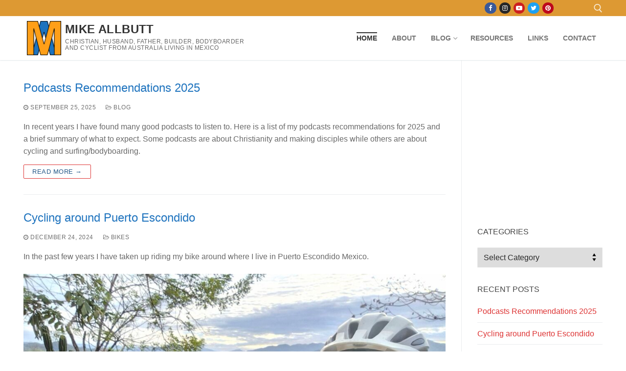

--- FILE ---
content_type: text/html; charset=UTF-8
request_url: https://mike.allbutt.net/
body_size: 14524
content:
<!doctype html>
<html lang="en-AU">
<head>
	<meta charset="UTF-8">
	<meta name="viewport" content="width=device-width, initial-scale=1, maximum-scale=10.0, user-scalable=yes">
	<link rel="profile" href="http://gmpg.org/xfn/11">
	<meta name='robots' content='index, follow, max-image-preview:large, max-snippet:-1, max-video-preview:-1' />
	<style>img:is([sizes="auto" i], [sizes^="auto," i]) { contain-intrinsic-size: 3000px 1500px }</style>
	
	<!-- This site is optimized with the Yoast SEO plugin v26.8 - https://yoast.com/product/yoast-seo-wordpress/ -->
	<title>Mike Allbutt: Aussie Christian Surfer in Mexico</title>
	<meta name="description" content="I am a husband, father, committed Christian &amp; follower of Jesus Christ who desires to live obediently which includes making disciples of surfers." />
	<link rel="canonical" href="https://mike.allbutt.net/" />
	<link rel="next" href="https://mike.allbutt.net/page/2/" />
	<meta property="og:locale" content="en_US" />
	<meta property="og:type" content="website" />
	<meta property="og:title" content="Mike Allbutt: Christian Surfers Mexico" />
	<meta property="og:description" content="Jesus following Australian bodyboarder making disciples of surfers." />
	<meta property="og:url" content="https://mike.allbutt.net/" />
	<meta property="og:site_name" content="Mike Allbutt" />
	<meta property="og:image" content="https://mike.allbutt.net/wp-content/uploads/mike-IMG_2117-social.jpg" />
	<meta property="og:image:width" content="1024" />
	<meta property="og:image:height" content="683" />
	<meta property="og:image:type" content="image/jpeg" />
	<meta name="twitter:card" content="summary_large_image" />
	<meta name="twitter:site" content="@mikeallbutt" />
	<script type="application/ld+json" class="yoast-schema-graph">{"@context":"https://schema.org","@graph":[{"@type":"CollectionPage","@id":"https://mike.allbutt.net/","url":"https://mike.allbutt.net/","name":"Mike Allbutt: Aussie Christian Surfer in Mexico","isPartOf":{"@id":"https://mike.allbutt.net/#website"},"about":{"@id":"https://mike.allbutt.net/#/schema/person/a08eb836bba1851c5bad076b11937fc1"},"description":"I am a husband, father, committed Christian & follower of Jesus Christ who desires to live obediently which includes making disciples of surfers.","breadcrumb":{"@id":"https://mike.allbutt.net/#breadcrumb"},"inLanguage":"en-AU"},{"@type":"BreadcrumbList","@id":"https://mike.allbutt.net/#breadcrumb","itemListElement":[{"@type":"ListItem","position":1,"name":"Home"}]},{"@type":"WebSite","@id":"https://mike.allbutt.net/#website","url":"https://mike.allbutt.net/","name":"Mike Allbutt","description":"Christian, Husband, Father, Builder, Bodyboarder and Cyclist from Australia living in Mexico","publisher":{"@id":"https://mike.allbutt.net/#/schema/person/a08eb836bba1851c5bad076b11937fc1"},"potentialAction":[{"@type":"SearchAction","target":{"@type":"EntryPoint","urlTemplate":"https://mike.allbutt.net/?s={search_term_string}"},"query-input":{"@type":"PropertyValueSpecification","valueRequired":true,"valueName":"search_term_string"}}],"inLanguage":"en-AU"},{"@type":["Person","Organization"],"@id":"https://mike.allbutt.net/#/schema/person/a08eb836bba1851c5bad076b11937fc1","name":"Mike","image":{"@type":"ImageObject","inLanguage":"en-AU","@id":"https://mike.allbutt.net/#/schema/person/image/","url":"https://mike.allbutt.net/wp-content/uploads/mike-tube-IMG_1257.jpg","contentUrl":"https://mike.allbutt.net/wp-content/uploads/mike-tube-IMG_1257.jpg","width":1280,"height":853,"caption":"Mike"},"logo":{"@id":"https://mike.allbutt.net/#/schema/person/image/"},"description":"I am a Christian, husband, father, builder and bodyboarder from Australia living in Mexico and this website's owner.","sameAs":["http://mike.allbutt.net/","https://www.facebook.com/mikeallbutt","https://www.instagram.com/mikeallbutt/","https://mx.linkedin.com/in/mikeallbutt","https://www.pinterest.com/mikeallbutt/","https://x.com/mikeallbutt","https://www.youtube.com/user/mikeallbutt"]}]}</script>
	<meta name="p:domain_verify" content="843b808bf7d826c943052eb704412f6b" />
	<!-- / Yoast SEO plugin. -->


<link rel='dns-prefetch' href='//stats.wp.com' />
<link rel="alternate" type="application/rss+xml" title="Mike Allbutt &raquo; Feed" href="https://mike.allbutt.net/feed/" />
<link rel="alternate" type="application/rss+xml" title="Mike Allbutt &raquo; Comments Feed" href="https://mike.allbutt.net/comments/feed/" />
<script type="text/javascript">
/* <![CDATA[ */
window._wpemojiSettings = {"baseUrl":"https:\/\/s.w.org\/images\/core\/emoji\/16.0.1\/72x72\/","ext":".png","svgUrl":"https:\/\/s.w.org\/images\/core\/emoji\/16.0.1\/svg\/","svgExt":".svg","source":{"concatemoji":"https:\/\/mike.allbutt.net\/wp-includes\/js\/wp-emoji-release.min.js?ver=6.8.3"}};
/*! This file is auto-generated */
!function(s,n){var o,i,e;function c(e){try{var t={supportTests:e,timestamp:(new Date).valueOf()};sessionStorage.setItem(o,JSON.stringify(t))}catch(e){}}function p(e,t,n){e.clearRect(0,0,e.canvas.width,e.canvas.height),e.fillText(t,0,0);var t=new Uint32Array(e.getImageData(0,0,e.canvas.width,e.canvas.height).data),a=(e.clearRect(0,0,e.canvas.width,e.canvas.height),e.fillText(n,0,0),new Uint32Array(e.getImageData(0,0,e.canvas.width,e.canvas.height).data));return t.every(function(e,t){return e===a[t]})}function u(e,t){e.clearRect(0,0,e.canvas.width,e.canvas.height),e.fillText(t,0,0);for(var n=e.getImageData(16,16,1,1),a=0;a<n.data.length;a++)if(0!==n.data[a])return!1;return!0}function f(e,t,n,a){switch(t){case"flag":return n(e,"\ud83c\udff3\ufe0f\u200d\u26a7\ufe0f","\ud83c\udff3\ufe0f\u200b\u26a7\ufe0f")?!1:!n(e,"\ud83c\udde8\ud83c\uddf6","\ud83c\udde8\u200b\ud83c\uddf6")&&!n(e,"\ud83c\udff4\udb40\udc67\udb40\udc62\udb40\udc65\udb40\udc6e\udb40\udc67\udb40\udc7f","\ud83c\udff4\u200b\udb40\udc67\u200b\udb40\udc62\u200b\udb40\udc65\u200b\udb40\udc6e\u200b\udb40\udc67\u200b\udb40\udc7f");case"emoji":return!a(e,"\ud83e\udedf")}return!1}function g(e,t,n,a){var r="undefined"!=typeof WorkerGlobalScope&&self instanceof WorkerGlobalScope?new OffscreenCanvas(300,150):s.createElement("canvas"),o=r.getContext("2d",{willReadFrequently:!0}),i=(o.textBaseline="top",o.font="600 32px Arial",{});return e.forEach(function(e){i[e]=t(o,e,n,a)}),i}function t(e){var t=s.createElement("script");t.src=e,t.defer=!0,s.head.appendChild(t)}"undefined"!=typeof Promise&&(o="wpEmojiSettingsSupports",i=["flag","emoji"],n.supports={everything:!0,everythingExceptFlag:!0},e=new Promise(function(e){s.addEventListener("DOMContentLoaded",e,{once:!0})}),new Promise(function(t){var n=function(){try{var e=JSON.parse(sessionStorage.getItem(o));if("object"==typeof e&&"number"==typeof e.timestamp&&(new Date).valueOf()<e.timestamp+604800&&"object"==typeof e.supportTests)return e.supportTests}catch(e){}return null}();if(!n){if("undefined"!=typeof Worker&&"undefined"!=typeof OffscreenCanvas&&"undefined"!=typeof URL&&URL.createObjectURL&&"undefined"!=typeof Blob)try{var e="postMessage("+g.toString()+"("+[JSON.stringify(i),f.toString(),p.toString(),u.toString()].join(",")+"));",a=new Blob([e],{type:"text/javascript"}),r=new Worker(URL.createObjectURL(a),{name:"wpTestEmojiSupports"});return void(r.onmessage=function(e){c(n=e.data),r.terminate(),t(n)})}catch(e){}c(n=g(i,f,p,u))}t(n)}).then(function(e){for(var t in e)n.supports[t]=e[t],n.supports.everything=n.supports.everything&&n.supports[t],"flag"!==t&&(n.supports.everythingExceptFlag=n.supports.everythingExceptFlag&&n.supports[t]);n.supports.everythingExceptFlag=n.supports.everythingExceptFlag&&!n.supports.flag,n.DOMReady=!1,n.readyCallback=function(){n.DOMReady=!0}}).then(function(){return e}).then(function(){var e;n.supports.everything||(n.readyCallback(),(e=n.source||{}).concatemoji?t(e.concatemoji):e.wpemoji&&e.twemoji&&(t(e.twemoji),t(e.wpemoji)))}))}((window,document),window._wpemojiSettings);
/* ]]> */
</script>
<style id='wp-emoji-styles-inline-css' type='text/css'>

	img.wp-smiley, img.emoji {
		display: inline !important;
		border: none !important;
		box-shadow: none !important;
		height: 1em !important;
		width: 1em !important;
		margin: 0 0.07em !important;
		vertical-align: -0.1em !important;
		background: none !important;
		padding: 0 !important;
	}
</style>
<link rel='stylesheet' id='wp-block-library-css' href='https://mike.allbutt.net/wp-includes/css/dist/block-library/style.min.css?ver=6.8.3' type='text/css' media='all' />
<style id='classic-theme-styles-inline-css' type='text/css'>
/*! This file is auto-generated */
.wp-block-button__link{color:#fff;background-color:#32373c;border-radius:9999px;box-shadow:none;text-decoration:none;padding:calc(.667em + 2px) calc(1.333em + 2px);font-size:1.125em}.wp-block-file__button{background:#32373c;color:#fff;text-decoration:none}
</style>
<style id='dailyverses-bible-verse-of-the-day-style-inline-css' type='text/css'>
.dailyVerses.bibleVerse a{font-weight:700}.dailyVerses.linkToWebsite a{font-size:12px;opacity:.6;text-decoration:none}

</style>
<link rel='stylesheet' id='mediaelement-css' href='https://mike.allbutt.net/wp-includes/js/mediaelement/mediaelementplayer-legacy.min.css?ver=4.2.17' type='text/css' media='all' />
<link rel='stylesheet' id='wp-mediaelement-css' href='https://mike.allbutt.net/wp-includes/js/mediaelement/wp-mediaelement.min.css?ver=6.8.3' type='text/css' media='all' />
<style id='jetpack-sharing-buttons-style-inline-css' type='text/css'>
.jetpack-sharing-buttons__services-list{display:flex;flex-direction:row;flex-wrap:wrap;gap:0;list-style-type:none;margin:5px;padding:0}.jetpack-sharing-buttons__services-list.has-small-icon-size{font-size:12px}.jetpack-sharing-buttons__services-list.has-normal-icon-size{font-size:16px}.jetpack-sharing-buttons__services-list.has-large-icon-size{font-size:24px}.jetpack-sharing-buttons__services-list.has-huge-icon-size{font-size:36px}@media print{.jetpack-sharing-buttons__services-list{display:none!important}}.editor-styles-wrapper .wp-block-jetpack-sharing-buttons{gap:0;padding-inline-start:0}ul.jetpack-sharing-buttons__services-list.has-background{padding:1.25em 2.375em}
</style>
<style id='global-styles-inline-css' type='text/css'>
:root{--wp--preset--aspect-ratio--square: 1;--wp--preset--aspect-ratio--4-3: 4/3;--wp--preset--aspect-ratio--3-4: 3/4;--wp--preset--aspect-ratio--3-2: 3/2;--wp--preset--aspect-ratio--2-3: 2/3;--wp--preset--aspect-ratio--16-9: 16/9;--wp--preset--aspect-ratio--9-16: 9/16;--wp--preset--color--black: #000000;--wp--preset--color--cyan-bluish-gray: #abb8c3;--wp--preset--color--white: #ffffff;--wp--preset--color--pale-pink: #f78da7;--wp--preset--color--vivid-red: #cf2e2e;--wp--preset--color--luminous-vivid-orange: #ff6900;--wp--preset--color--luminous-vivid-amber: #fcb900;--wp--preset--color--light-green-cyan: #7bdcb5;--wp--preset--color--vivid-green-cyan: #00d084;--wp--preset--color--pale-cyan-blue: #8ed1fc;--wp--preset--color--vivid-cyan-blue: #0693e3;--wp--preset--color--vivid-purple: #9b51e0;--wp--preset--gradient--vivid-cyan-blue-to-vivid-purple: linear-gradient(135deg,rgba(6,147,227,1) 0%,rgb(155,81,224) 100%);--wp--preset--gradient--light-green-cyan-to-vivid-green-cyan: linear-gradient(135deg,rgb(122,220,180) 0%,rgb(0,208,130) 100%);--wp--preset--gradient--luminous-vivid-amber-to-luminous-vivid-orange: linear-gradient(135deg,rgba(252,185,0,1) 0%,rgba(255,105,0,1) 100%);--wp--preset--gradient--luminous-vivid-orange-to-vivid-red: linear-gradient(135deg,rgba(255,105,0,1) 0%,rgb(207,46,46) 100%);--wp--preset--gradient--very-light-gray-to-cyan-bluish-gray: linear-gradient(135deg,rgb(238,238,238) 0%,rgb(169,184,195) 100%);--wp--preset--gradient--cool-to-warm-spectrum: linear-gradient(135deg,rgb(74,234,220) 0%,rgb(151,120,209) 20%,rgb(207,42,186) 40%,rgb(238,44,130) 60%,rgb(251,105,98) 80%,rgb(254,248,76) 100%);--wp--preset--gradient--blush-light-purple: linear-gradient(135deg,rgb(255,206,236) 0%,rgb(152,150,240) 100%);--wp--preset--gradient--blush-bordeaux: linear-gradient(135deg,rgb(254,205,165) 0%,rgb(254,45,45) 50%,rgb(107,0,62) 100%);--wp--preset--gradient--luminous-dusk: linear-gradient(135deg,rgb(255,203,112) 0%,rgb(199,81,192) 50%,rgb(65,88,208) 100%);--wp--preset--gradient--pale-ocean: linear-gradient(135deg,rgb(255,245,203) 0%,rgb(182,227,212) 50%,rgb(51,167,181) 100%);--wp--preset--gradient--electric-grass: linear-gradient(135deg,rgb(202,248,128) 0%,rgb(113,206,126) 100%);--wp--preset--gradient--midnight: linear-gradient(135deg,rgb(2,3,129) 0%,rgb(40,116,252) 100%);--wp--preset--font-size--small: 13px;--wp--preset--font-size--medium: 20px;--wp--preset--font-size--large: 36px;--wp--preset--font-size--x-large: 42px;--wp--preset--spacing--20: 0.44rem;--wp--preset--spacing--30: 0.67rem;--wp--preset--spacing--40: 1rem;--wp--preset--spacing--50: 1.5rem;--wp--preset--spacing--60: 2.25rem;--wp--preset--spacing--70: 3.38rem;--wp--preset--spacing--80: 5.06rem;--wp--preset--shadow--natural: 6px 6px 9px rgba(0, 0, 0, 0.2);--wp--preset--shadow--deep: 12px 12px 50px rgba(0, 0, 0, 0.4);--wp--preset--shadow--sharp: 6px 6px 0px rgba(0, 0, 0, 0.2);--wp--preset--shadow--outlined: 6px 6px 0px -3px rgba(255, 255, 255, 1), 6px 6px rgba(0, 0, 0, 1);--wp--preset--shadow--crisp: 6px 6px 0px rgba(0, 0, 0, 1);}:where(.is-layout-flex){gap: 0.5em;}:where(.is-layout-grid){gap: 0.5em;}body .is-layout-flex{display: flex;}.is-layout-flex{flex-wrap: wrap;align-items: center;}.is-layout-flex > :is(*, div){margin: 0;}body .is-layout-grid{display: grid;}.is-layout-grid > :is(*, div){margin: 0;}:where(.wp-block-columns.is-layout-flex){gap: 2em;}:where(.wp-block-columns.is-layout-grid){gap: 2em;}:where(.wp-block-post-template.is-layout-flex){gap: 1.25em;}:where(.wp-block-post-template.is-layout-grid){gap: 1.25em;}.has-black-color{color: var(--wp--preset--color--black) !important;}.has-cyan-bluish-gray-color{color: var(--wp--preset--color--cyan-bluish-gray) !important;}.has-white-color{color: var(--wp--preset--color--white) !important;}.has-pale-pink-color{color: var(--wp--preset--color--pale-pink) !important;}.has-vivid-red-color{color: var(--wp--preset--color--vivid-red) !important;}.has-luminous-vivid-orange-color{color: var(--wp--preset--color--luminous-vivid-orange) !important;}.has-luminous-vivid-amber-color{color: var(--wp--preset--color--luminous-vivid-amber) !important;}.has-light-green-cyan-color{color: var(--wp--preset--color--light-green-cyan) !important;}.has-vivid-green-cyan-color{color: var(--wp--preset--color--vivid-green-cyan) !important;}.has-pale-cyan-blue-color{color: var(--wp--preset--color--pale-cyan-blue) !important;}.has-vivid-cyan-blue-color{color: var(--wp--preset--color--vivid-cyan-blue) !important;}.has-vivid-purple-color{color: var(--wp--preset--color--vivid-purple) !important;}.has-black-background-color{background-color: var(--wp--preset--color--black) !important;}.has-cyan-bluish-gray-background-color{background-color: var(--wp--preset--color--cyan-bluish-gray) !important;}.has-white-background-color{background-color: var(--wp--preset--color--white) !important;}.has-pale-pink-background-color{background-color: var(--wp--preset--color--pale-pink) !important;}.has-vivid-red-background-color{background-color: var(--wp--preset--color--vivid-red) !important;}.has-luminous-vivid-orange-background-color{background-color: var(--wp--preset--color--luminous-vivid-orange) !important;}.has-luminous-vivid-amber-background-color{background-color: var(--wp--preset--color--luminous-vivid-amber) !important;}.has-light-green-cyan-background-color{background-color: var(--wp--preset--color--light-green-cyan) !important;}.has-vivid-green-cyan-background-color{background-color: var(--wp--preset--color--vivid-green-cyan) !important;}.has-pale-cyan-blue-background-color{background-color: var(--wp--preset--color--pale-cyan-blue) !important;}.has-vivid-cyan-blue-background-color{background-color: var(--wp--preset--color--vivid-cyan-blue) !important;}.has-vivid-purple-background-color{background-color: var(--wp--preset--color--vivid-purple) !important;}.has-black-border-color{border-color: var(--wp--preset--color--black) !important;}.has-cyan-bluish-gray-border-color{border-color: var(--wp--preset--color--cyan-bluish-gray) !important;}.has-white-border-color{border-color: var(--wp--preset--color--white) !important;}.has-pale-pink-border-color{border-color: var(--wp--preset--color--pale-pink) !important;}.has-vivid-red-border-color{border-color: var(--wp--preset--color--vivid-red) !important;}.has-luminous-vivid-orange-border-color{border-color: var(--wp--preset--color--luminous-vivid-orange) !important;}.has-luminous-vivid-amber-border-color{border-color: var(--wp--preset--color--luminous-vivid-amber) !important;}.has-light-green-cyan-border-color{border-color: var(--wp--preset--color--light-green-cyan) !important;}.has-vivid-green-cyan-border-color{border-color: var(--wp--preset--color--vivid-green-cyan) !important;}.has-pale-cyan-blue-border-color{border-color: var(--wp--preset--color--pale-cyan-blue) !important;}.has-vivid-cyan-blue-border-color{border-color: var(--wp--preset--color--vivid-cyan-blue) !important;}.has-vivid-purple-border-color{border-color: var(--wp--preset--color--vivid-purple) !important;}.has-vivid-cyan-blue-to-vivid-purple-gradient-background{background: var(--wp--preset--gradient--vivid-cyan-blue-to-vivid-purple) !important;}.has-light-green-cyan-to-vivid-green-cyan-gradient-background{background: var(--wp--preset--gradient--light-green-cyan-to-vivid-green-cyan) !important;}.has-luminous-vivid-amber-to-luminous-vivid-orange-gradient-background{background: var(--wp--preset--gradient--luminous-vivid-amber-to-luminous-vivid-orange) !important;}.has-luminous-vivid-orange-to-vivid-red-gradient-background{background: var(--wp--preset--gradient--luminous-vivid-orange-to-vivid-red) !important;}.has-very-light-gray-to-cyan-bluish-gray-gradient-background{background: var(--wp--preset--gradient--very-light-gray-to-cyan-bluish-gray) !important;}.has-cool-to-warm-spectrum-gradient-background{background: var(--wp--preset--gradient--cool-to-warm-spectrum) !important;}.has-blush-light-purple-gradient-background{background: var(--wp--preset--gradient--blush-light-purple) !important;}.has-blush-bordeaux-gradient-background{background: var(--wp--preset--gradient--blush-bordeaux) !important;}.has-luminous-dusk-gradient-background{background: var(--wp--preset--gradient--luminous-dusk) !important;}.has-pale-ocean-gradient-background{background: var(--wp--preset--gradient--pale-ocean) !important;}.has-electric-grass-gradient-background{background: var(--wp--preset--gradient--electric-grass) !important;}.has-midnight-gradient-background{background: var(--wp--preset--gradient--midnight) !important;}.has-small-font-size{font-size: var(--wp--preset--font-size--small) !important;}.has-medium-font-size{font-size: var(--wp--preset--font-size--medium) !important;}.has-large-font-size{font-size: var(--wp--preset--font-size--large) !important;}.has-x-large-font-size{font-size: var(--wp--preset--font-size--x-large) !important;}
:where(.wp-block-post-template.is-layout-flex){gap: 1.25em;}:where(.wp-block-post-template.is-layout-grid){gap: 1.25em;}
:where(.wp-block-columns.is-layout-flex){gap: 2em;}:where(.wp-block-columns.is-layout-grid){gap: 2em;}
:root :where(.wp-block-pullquote){font-size: 1.5em;line-height: 1.6;}
</style>
<link rel='stylesheet' id='font-awesome-css' href='https://mike.allbutt.net/wp-content/themes/customify/assets/fonts/font-awesome/css/font-awesome.min.css?ver=5.0.0' type='text/css' media='all' />
<link rel='stylesheet' id='customify-style-css' href='https://mike.allbutt.net/wp-content/themes/customify/style.min.css?ver=0.4.11' type='text/css' media='all' />
<style id='customify-style-inline-css' type='text/css'>
#blog-posts .entry-meta .sep {margin-left: calc( 20px / 2 ); margin-right: calc( 20px / 2 );}#blog-posts .entry-readmore a  {border-style: solid;border-color: #dd3333;} #blog-posts .entry-readmore a:hover  {border-color: #dd3333;} .header-top .header--row-inner,body:not(.fl-builder-edit) .button,body:not(.fl-builder-edit) button:not(.menu-mobile-toggle, .components-button, .customize-partial-edit-shortcut-button),body:not(.fl-builder-edit) input[type="button"]:not(.ed_button),button.button,input[type="button"]:not(.ed_button, .components-button, .customize-partial-edit-shortcut-button),input[type="reset"]:not(.components-button, .customize-partial-edit-shortcut-button),input[type="submit"]:not(.components-button, .customize-partial-edit-shortcut-button),.pagination .nav-links > *:hover,.pagination .nav-links span,.nav-menu-desktop.style-full-height .primary-menu-ul > li.current-menu-item > a,.nav-menu-desktop.style-full-height .primary-menu-ul > li.current-menu-ancestor > a,.nav-menu-desktop.style-full-height .primary-menu-ul > li > a:hover,.posts-layout .readmore-button:hover{    background-color: #235787;}.posts-layout .readmore-button {color: #235787;}.pagination .nav-links > *:hover,.pagination .nav-links span,.entry-single .tags-links a:hover,.entry-single .cat-links a:hover,.posts-layout .readmore-button,.posts-layout .readmore-button:hover{    border-color: #235787;}.customify-builder-btn{    background-color: #dd9933;}body{    color: #686868;}abbr, acronym {    border-bottom-color: #686868;}a                {                    color: #dd3333;}a:hover,a:focus,.link-meta:hover, .link-meta a:hover{    color: #111111;}h2 + h3,.comments-area h2 + .comments-title,.h2 + h3,.comments-area .h2 + .comments-title,.page-breadcrumb {    border-top-color: #eaecee;}blockquote,.site-content .widget-area .menu li.current-menu-item > a:before{    border-left-color: #eaecee;}@media screen and (min-width: 64em) {    .comment-list .children li.comment {        border-left-color: #eaecee;    }    .comment-list .children li.comment:after {        background-color: #eaecee;    }}.page-titlebar, .page-breadcrumb,.posts-layout .entry-inner {    border-bottom-color: #eaecee;}.header-search-form .search-field,.entry-content .page-links a,.header-search-modal,.pagination .nav-links > *,.entry-footer .tags-links a, .entry-footer .cat-links a,.search .content-area article,.site-content .widget-area .menu li.current-menu-item > a,.posts-layout .entry-inner,.post-navigation .nav-links,article.comment .comment-meta,.widget-area .widget_pages li a, .widget-area .widget_categories li a, .widget-area .widget_archive li a, .widget-area .widget_meta li a, .widget-area .widget_nav_menu li a, .widget-area .widget_product_categories li a, .widget-area .widget_recent_entries li a, .widget-area .widget_rss li a,.widget-area .widget_recent_comments li{    border-color: #eaecee;}.header-search-modal::before {    border-top-color: #eaecee;    border-left-color: #eaecee;}@media screen and (min-width: 48em) {    .content-sidebar.sidebar_vertical_border .content-area {        border-right-color: #eaecee;    }    .sidebar-content.sidebar_vertical_border .content-area {        border-left-color: #eaecee;    }    .sidebar-sidebar-content.sidebar_vertical_border .sidebar-primary {        border-right-color: #eaecee;    }    .sidebar-sidebar-content.sidebar_vertical_border .sidebar-secondary {        border-right-color: #eaecee;    }    .content-sidebar-sidebar.sidebar_vertical_border .sidebar-primary {        border-left-color: #eaecee;    }    .content-sidebar-sidebar.sidebar_vertical_border .sidebar-secondary {        border-left-color: #eaecee;    }    .sidebar-content-sidebar.sidebar_vertical_border .content-area {        border-left-color: #eaecee;        border-right-color: #eaecee;    }    .sidebar-content-sidebar.sidebar_vertical_border .content-area {        border-left-color: #eaecee;        border-right-color: #eaecee;    }}article.comment .comment-post-author {background: #6d6d6d;}.pagination .nav-links > *,.link-meta,.link-meta a,.color-meta,.entry-single .tags-links:before,.entry-single .cats-links:before{    color: #6d6d6d;}h1, h2, h3, h4, h5, h6 { color: #1e73be;}.site-content .widget-title { color: #444444;}#page-cover {background-repeat: repeat;}.header--row:not(.header--transparent).header-top .header--row-inner  {background-color: #dd9933;} .sub-menu .li-duplicator {display:none !important;}.header-search_icon-item .header-search-modal  {border-style: solid;} .header-search_icon-item .search-field  {border-style: solid;} .dark-mode .header-search_box-item .search-form-fields, .header-search_box-item .search-form-fields  {border-style: solid;} a.item--button  {color: #8224e3; text-decoration-color: #8224e3;} body  {background-color: #FFFFFF;} .site-content .content-area  {background-color: #FFFFFF;} /* CSS for desktop */#page-cover .page-cover-inner {min-height: 200px;}.header--row.header-top .customify-grid, .header--row.header-top .style-full-height .primary-menu-ul > li > a {min-height: 33px;}.header--row.header-main .customify-grid, .header--row.header-main .style-full-height .primary-menu-ul > li > a {min-height: 90px;}.header--row.header-bottom .customify-grid, .header--row.header-bottom .style-full-height .primary-menu-ul > li > a {min-height: 55px;}.site-header .site-branding img { max-width: 72px; } .site-header .cb-row--mobile .site-branding img { width: 72px; }.header--row .builder-item--logo, .builder-item.builder-item--group .item--inner.builder-item--logo {margin-top: 6px;margin-right: 6px;margin-bottom: 6px;margin-left: 6px;}.header--row .builder-first--nav-icon {text-align: right;}.header-search_icon-item .search-submit {margin-left: -40px;}.header--row .builder-first--search_icon {text-align: right;}.header-search_box-item .search-submit{margin-left: -40px;} .header-search_box-item .woo_bootster_search .search-submit{margin-left: -40px;} .header-search_box-item .header-search-form button.search-submit{margin-left:-40px;}.header--row .builder-first--primary-menu {text-align: right;}.header--row .builder-first--social-icons {text-align: right;}/* CSS for tablet */@media screen and (max-width: 1024px) { #page-cover .page-cover-inner {min-height: 250px;}.site-header .site-branding img { max-width: 100px; } .site-header .cb-row--mobile .site-branding img { width: 100px; }.header--row .builder-first--nav-icon {text-align: right;}.header-search_icon-item .search-submit {margin-left: -40px;}.header--row .builder-first--search_icon {text-align: right;}.header-search_box-item .search-submit{margin-left: -40px;} .header-search_box-item .woo_bootster_search .search-submit{margin-left: -40px;} .header-search_box-item .header-search-form button.search-submit{margin-left:-40px;}.header--row .builder-first--social-icons {text-align: right;} }/* CSS for mobile */@media screen and (max-width: 568px) { #page-cover .page-cover-inner {min-height: 200px;}.header--row.header-main .customify-grid, .header--row.header-main .style-full-height .primary-menu-ul > li > a {min-height: 36px;}.site-header .site-branding img { max-width: 120px; } .site-header .cb-row--mobile .site-branding img { width: 120px; }.header--row .builder-first--nav-icon {text-align: right;}.header-search_icon-item .search-submit {margin-left: -40px;}.header--row .builder-first--search_icon {text-align: right;}.header-search_box-item .search-submit{margin-left: -40px;} .header-search_box-item .woo_bootster_search .search-submit{margin-left: -40px;} .header-search_box-item .header-search-form button.search-submit{margin-left:-40px;}.header--row .builder-first--social-icons {text-align: right;} }
</style>
<link rel="https://api.w.org/" href="https://mike.allbutt.net/wp-json/" /><link rel="EditURI" type="application/rsd+xml" title="RSD" href="https://mike.allbutt.net/xmlrpc.php?rsd" />
<meta name="generator" content="WordPress 6.8.3" />
	<style>img#wpstats{display:none}</style>
		<link rel="icon" href="https://mike.allbutt.net/wp-content/uploads/cropped-site-icon-32x32.png" sizes="32x32" />
<link rel="icon" href="https://mike.allbutt.net/wp-content/uploads/cropped-site-icon-192x192.png" sizes="192x192" />
<link rel="apple-touch-icon" href="https://mike.allbutt.net/wp-content/uploads/cropped-site-icon-180x180.png" />
<meta name="msapplication-TileImage" content="https://mike.allbutt.net/wp-content/uploads/cropped-site-icon-270x270.png" />
		<style type="text/css" id="wp-custom-css">
			figcaption {text-align:center;color:#999;font-size:.9em; font-style: italic}		</style>
		</head>

<body class="home blog wp-custom-logo wp-theme-customify hfeed content-sidebar main-layout-content-sidebar sidebar_vertical_border site-full-width menu_sidebar_slide_left">
<div id="page" class="site box-shadow">
	<a class="skip-link screen-reader-text" href="#site-content">Skip to content</a>
	<a class="close is-size-medium  close-panel close-sidebar-panel" href="#">
        <span class="hamburger hamburger--squeeze is-active">
            <span class="hamburger-box">
              <span class="hamburger-inner"><span class="screen-reader-text">Menu</span></span>
            </span>
        </span>
        <span class="screen-reader-text">Close</span>
        </a><header id="masthead" class="site-header header-"><div id="masthead-inner" class="site-header-inner">							<div  class="header-top header--row layout-full-contained"  id="cb-row--header-top"  data-row-id="top"  data-show-on="desktop mobile">
								<div class="header--row-inner header-top-inner dark-mode">
									<div class="customify-container">
										<div class="customify-grid cb-row--desktop hide-on-mobile hide-on-tablet customify-grid-middle"><div class="customify-col-6_md-6_sm-6 builder-item builder-first--social-icons" data-push-left="off-5"><div class="item--inner builder-item--social-icons" data-section="header_social_icons" data-item-id="social-icons" ><ul class="header-social-icons customify-builder-social-icons color-default"><li><a class="social-icon-facebook shape-circle" rel="nofollow noopener" target="_blank" href="https://web.facebook.com/mikeallbutt" aria-label="Facebook"><i class="social-icon fa fa-facebook" title="Facebook"></i></a></li><li><a class="social-icon-instagram shape-circle" rel="nofollow noopener" target="_blank" href="https://www.instagram.com/mikeallbutt/" aria-label="Instagram"><i class="social-icon fa fa-instagram" title="Instagram"></i></a></li><li><a class="social-icon-youtube-play shape-circle" rel="nofollow noopener" target="_blank" href="https://www.youtube.com/channel/UCmfGeY-pvd4bbzglvfmUmCg/" aria-label="YouTube"><i class="social-icon fa fa-youtube-play" title="YouTube"></i></a></li><li><a class="social-icon-twitter shape-circle" rel="nofollow noopener" target="_blank" href="https://twitter.com/mikeallbutt" aria-label="Twitter"><i class="social-icon fa fa-twitter" title="Twitter"></i></a></li><li><a class="social-icon-pinterest shape-circle" rel="nofollow noopener" target="_blank" href="https://www.pinterest.com.mx/mikeallbutt/" aria-label="Pinterest"><i class="social-icon fa fa-pinterest" title="Pinterest"></i></a></li></ul></div></div><div class="customify-col-1_md-1_sm-1 builder-item builder-first--search_icon" data-push-left=""><div class="item--inner builder-item--search_icon" data-section="search_icon" data-item-id="search_icon" ><div class="header-search_icon-item item--search_icon">		<a class="search-icon" href="#" aria-label="open search tool">
			<span class="ic-search">
				<svg aria-hidden="true" focusable="false" role="presentation" xmlns="http://www.w3.org/2000/svg" width="20" height="21" viewBox="0 0 20 21">
					<path fill="currentColor" fill-rule="evenodd" d="M12.514 14.906a8.264 8.264 0 0 1-4.322 1.21C3.668 16.116 0 12.513 0 8.07 0 3.626 3.668.023 8.192.023c4.525 0 8.193 3.603 8.193 8.047 0 2.033-.769 3.89-2.035 5.307l4.999 5.552-1.775 1.597-5.06-5.62zm-4.322-.843c3.37 0 6.102-2.684 6.102-5.993 0-3.31-2.732-5.994-6.102-5.994S2.09 4.76 2.09 8.07c0 3.31 2.732 5.993 6.102 5.993z"></path>
				</svg>
			</span>
			<span class="ic-close">
				<svg version="1.1" id="Capa_1" xmlns="http://www.w3.org/2000/svg" xmlns:xlink="http://www.w3.org/1999/xlink" x="0px" y="0px" width="612px" height="612px" viewBox="0 0 612 612" fill="currentColor" style="enable-background:new 0 0 612 612;" xml:space="preserve"><g><g id="cross"><g><polygon points="612,36.004 576.521,0.603 306,270.608 35.478,0.603 0,36.004 270.522,306.011 0,575.997 35.478,611.397 306,341.411 576.521,611.397 612,575.997 341.459,306.011 " /></g></g></g><g></g><g></g><g></g><g></g><g></g><g></g><g></g><g></g><g></g><g></g><g></g><g></g><g></g><g></g><g></g></svg>
			</span>
			<span class="arrow-down"></span>
		</a>
		<div class="header-search-modal-wrapper">
			<form role="search" class="header-search-modal header-search-form" action="https://mike.allbutt.net/">
				<label>
					<span class="screen-reader-text">Search for:</span>
					<input type="search" class="search-field" placeholder="Search ..." value="" name="s" title="Search for:" />
				</label>
				<button type="submit" class="search-submit" aria-label="submit search">
					<svg aria-hidden="true" focusable="false" role="presentation" xmlns="http://www.w3.org/2000/svg" width="20" height="21" viewBox="0 0 20 21">
						<path fill="currentColor" fill-rule="evenodd" d="M12.514 14.906a8.264 8.264 0 0 1-4.322 1.21C3.668 16.116 0 12.513 0 8.07 0 3.626 3.668.023 8.192.023c4.525 0 8.193 3.603 8.193 8.047 0 2.033-.769 3.89-2.035 5.307l4.999 5.552-1.775 1.597-5.06-5.62zm-4.322-.843c3.37 0 6.102-2.684 6.102-5.993 0-3.31-2.732-5.994-6.102-5.994S2.09 4.76 2.09 8.07c0 3.31 2.732 5.993 6.102 5.993z"></path>
					</svg>
				</button>
			</form>
		</div>
		</div></div></div></div><div class="cb-row--mobile hide-on-desktop customify-grid customify-grid-middle"><div class="customify-col-7_md-7_sm-7 builder-item builder-first--social-icons" data-push-left="off-3"><div class="item--inner builder-item--social-icons" data-section="header_social_icons" data-item-id="social-icons" ><ul class="header-social-icons customify-builder-social-icons color-default"><li><a class="social-icon-facebook shape-circle" rel="nofollow noopener" target="_blank" href="https://web.facebook.com/mikeallbutt" aria-label="Facebook"><i class="social-icon fa fa-facebook" title="Facebook"></i></a></li><li><a class="social-icon-instagram shape-circle" rel="nofollow noopener" target="_blank" href="https://www.instagram.com/mikeallbutt/" aria-label="Instagram"><i class="social-icon fa fa-instagram" title="Instagram"></i></a></li><li><a class="social-icon-youtube-play shape-circle" rel="nofollow noopener" target="_blank" href="https://www.youtube.com/channel/UCmfGeY-pvd4bbzglvfmUmCg/" aria-label="YouTube"><i class="social-icon fa fa-youtube-play" title="YouTube"></i></a></li><li><a class="social-icon-twitter shape-circle" rel="nofollow noopener" target="_blank" href="https://twitter.com/mikeallbutt" aria-label="Twitter"><i class="social-icon fa fa-twitter" title="Twitter"></i></a></li><li><a class="social-icon-pinterest shape-circle" rel="nofollow noopener" target="_blank" href="https://www.pinterest.com.mx/mikeallbutt/" aria-label="Pinterest"><i class="social-icon fa fa-pinterest" title="Pinterest"></i></a></li></ul></div></div><div class="customify-col-2_md-2_sm-2 builder-item builder-first--search_icon" data-push-left=""><div class="item--inner builder-item--search_icon" data-section="search_icon" data-item-id="search_icon" ><div class="header-search_icon-item item--search_icon">		<a class="search-icon" href="#" aria-label="open search tool">
			<span class="ic-search">
				<svg aria-hidden="true" focusable="false" role="presentation" xmlns="http://www.w3.org/2000/svg" width="20" height="21" viewBox="0 0 20 21">
					<path fill="currentColor" fill-rule="evenodd" d="M12.514 14.906a8.264 8.264 0 0 1-4.322 1.21C3.668 16.116 0 12.513 0 8.07 0 3.626 3.668.023 8.192.023c4.525 0 8.193 3.603 8.193 8.047 0 2.033-.769 3.89-2.035 5.307l4.999 5.552-1.775 1.597-5.06-5.62zm-4.322-.843c3.37 0 6.102-2.684 6.102-5.993 0-3.31-2.732-5.994-6.102-5.994S2.09 4.76 2.09 8.07c0 3.31 2.732 5.993 6.102 5.993z"></path>
				</svg>
			</span>
			<span class="ic-close">
				<svg version="1.1" id="Capa_1" xmlns="http://www.w3.org/2000/svg" xmlns:xlink="http://www.w3.org/1999/xlink" x="0px" y="0px" width="612px" height="612px" viewBox="0 0 612 612" fill="currentColor" style="enable-background:new 0 0 612 612;" xml:space="preserve"><g><g id="cross"><g><polygon points="612,36.004 576.521,0.603 306,270.608 35.478,0.603 0,36.004 270.522,306.011 0,575.997 35.478,611.397 306,341.411 576.521,611.397 612,575.997 341.459,306.011 " /></g></g></g><g></g><g></g><g></g><g></g><g></g><g></g><g></g><g></g><g></g><g></g><g></g><g></g><g></g><g></g><g></g></svg>
			</span>
			<span class="arrow-down"></span>
		</a>
		<div class="header-search-modal-wrapper">
			<form role="search" class="header-search-modal header-search-form" action="https://mike.allbutt.net/">
				<label>
					<span class="screen-reader-text">Search for:</span>
					<input type="search" class="search-field" placeholder="Search ..." value="" name="s" title="Search for:" />
				</label>
				<button type="submit" class="search-submit" aria-label="submit search">
					<svg aria-hidden="true" focusable="false" role="presentation" xmlns="http://www.w3.org/2000/svg" width="20" height="21" viewBox="0 0 20 21">
						<path fill="currentColor" fill-rule="evenodd" d="M12.514 14.906a8.264 8.264 0 0 1-4.322 1.21C3.668 16.116 0 12.513 0 8.07 0 3.626 3.668.023 8.192.023c4.525 0 8.193 3.603 8.193 8.047 0 2.033-.769 3.89-2.035 5.307l4.999 5.552-1.775 1.597-5.06-5.62zm-4.322-.843c3.37 0 6.102-2.684 6.102-5.993 0-3.31-2.732-5.994-6.102-5.994S2.09 4.76 2.09 8.07c0 3.31 2.732 5.993 6.102 5.993z"></path>
					</svg>
				</button>
			</form>
		</div>
		</div></div></div></div>									</div>
								</div>
							</div>
														<div  class="header-main header--row layout-full-contained"  id="cb-row--header-main"  data-row-id="main"  data-show-on="desktop mobile">
								<div class="header--row-inner header-main-inner light-mode">
									<div class="customify-container">
										<div class="customify-grid cb-row--desktop hide-on-mobile hide-on-tablet customify-grid-middle"><div class="customify-col-5_md-5_sm-5 builder-item builder-first--logo" data-push-left=""><div class="item--inner builder-item--logo" data-section="title_tagline" data-item-id="logo" >		<div class="site-branding logo-left">
						<a href="https://mike.allbutt.net/" class="logo-link" rel="home" itemprop="url">
				<img class="site-img-logo" src="https://mike.allbutt.net/wp-content/uploads/site-logo-150.png" alt="Mike Allbutt">
							</a>
			<div class="site-name-desc">						<h1 class="site-title">
							<a href="https://mike.allbutt.net/" rel="home">Mike Allbutt</a>
						</h1>
											<p class="site-description text-uppercase text-xsmall">Christian, Husband, Father, Builder, Bodyboarder and Cyclist from Australia living in Mexico</p>
						</div>		</div><!-- .site-branding -->
		</div></div><div class="customify-col-7_md-7_sm-7 builder-item builder-first--primary-menu" data-push-left=""><div class="item--inner builder-item--primary-menu has_menu" data-section="header_menu_primary" data-item-id="primary-menu" ><nav  id="site-navigation-main-desktop" class="site-navigation primary-menu primary-menu-main nav-menu-desktop primary-menu-desktop style-border-top"><ul id="menu-menu-1" class="primary-menu-ul menu nav-menu"><li id="menu-item--main-desktop-220" class="menu-item menu-item-type-custom menu-item-object-custom current-menu-item current_page_item menu-item-home menu-item-220"><a href="http://mike.allbutt.net/" aria-current="page"><span class="link-before">Home</span></a></li>
<li id="menu-item--main-desktop-221" class="menu-item menu-item-type-post_type menu-item-object-page menu-item-home menu-item-221"><a href="https://mike.allbutt.net/about/"><span class="link-before">About</span></a></li>
<li id="menu-item--main-desktop-338" class="menu-item menu-item-type-taxonomy menu-item-object-category menu-item-has-children menu-item-338"><a href="https://mike.allbutt.net/category/blog/"><span class="link-before">Blog<span class="nav-icon-angle">&nbsp;</span></span></a>
<ul class="sub-menu sub-lv-0">
	<li id="menu-item--main-desktop-313" class="menu-item menu-item-type-post_type menu-item-object-page menu-item-313"><a href="https://mike.allbutt.net/tags/"><span class="link-before">Tags Cloud</span></a></li>
</ul>
</li>
<li id="menu-item--main-desktop-535" class="menu-item menu-item-type-post_type menu-item-object-page menu-item-535"><a href="https://mike.allbutt.net/resources/"><span class="link-before">Resources</span></a></li>
<li id="menu-item--main-desktop-361" class="menu-item menu-item-type-post_type menu-item-object-page menu-item-361"><a href="https://mike.allbutt.net/links/"><span class="link-before">Links</span></a></li>
<li id="menu-item--main-desktop-222" class="menu-item menu-item-type-post_type menu-item-object-page menu-item-222"><a href="https://mike.allbutt.net/contact/"><span class="link-before">Contact</span></a></li>
</ul></nav></div></div></div><div class="cb-row--mobile hide-on-desktop customify-grid customify-grid-middle"><div class="customify-col-8_md-8_sm-8 builder-item builder-first--logo" data-push-left=""><div class="item--inner builder-item--logo" data-section="title_tagline" data-item-id="logo" >		<div class="site-branding logo-left">
						<a href="https://mike.allbutt.net/" class="logo-link" rel="home" itemprop="url">
				<img class="site-img-logo" src="https://mike.allbutt.net/wp-content/uploads/site-logo-150.png" alt="Mike Allbutt">
							</a>
			<div class="site-name-desc">						<h2 class="site-title">
							<a href="https://mike.allbutt.net/" rel="home">Mike Allbutt</a>
						</h2>
											<p class="site-description text-uppercase text-xsmall">Christian, Husband, Father, Builder, Bodyboarder and Cyclist from Australia living in Mexico</p>
						</div>		</div><!-- .site-branding -->
		</div></div><div class="customify-col-4_md-4_sm-4 builder-item builder-first--nav-icon" data-push-left=""><div class="item--inner builder-item--nav-icon" data-section="header_menu_icon" data-item-id="nav-icon" >		<button type="button" class="menu-mobile-toggle item-button is-size-desktop-medium is-size-tablet-medium is-size-mobile-medium"  aria-label="nav icon">
			<span class="hamburger hamburger--squeeze">
				<span class="hamburger-box">
					<span class="hamburger-inner"></span>
				</span>
			</span>
			<span class="nav-icon--label hide-on-tablet hide-on-mobile">Menu</span></button>
		</div></div></div>									</div>
								</div>
							</div>
							<div id="header-menu-sidebar" class="header-menu-sidebar menu-sidebar-panel dark-mode"><div id="header-menu-sidebar-bg" class="header-menu-sidebar-bg"><div id="header-menu-sidebar-inner" class="header-menu-sidebar-inner"><div class="builder-item-sidebar mobile-item--primary-menu mobile-item--menu "><div class="item--inner" data-item-id="primary-menu" data-section="header_menu_primary"><nav  id="site-navigation-sidebar-mobile" class="site-navigation primary-menu primary-menu-sidebar nav-menu-mobile primary-menu-mobile style-border-top"><ul id="menu-menu-1" class="primary-menu-ul menu nav-menu"><li id="menu-item--sidebar-mobile-220" class="menu-item menu-item-type-custom menu-item-object-custom current-menu-item current_page_item menu-item-home menu-item-220"><a href="http://mike.allbutt.net/" aria-current="page"><span class="link-before">Home</span></a></li>
<li id="menu-item--sidebar-mobile-221" class="menu-item menu-item-type-post_type menu-item-object-page menu-item-home menu-item-221"><a href="https://mike.allbutt.net/about/"><span class="link-before">About</span></a></li>
<li id="menu-item--sidebar-mobile-338" class="menu-item menu-item-type-taxonomy menu-item-object-category menu-item-has-children menu-item-338"><a href="https://mike.allbutt.net/category/blog/"><span class="link-before">Blog<span class="nav-icon-angle">&nbsp;</span></span></a>
<ul class="sub-menu sub-lv-0">
	<li id="menu-item--sidebar-mobile-313" class="menu-item menu-item-type-post_type menu-item-object-page menu-item-313"><a href="https://mike.allbutt.net/tags/"><span class="link-before">Tags Cloud</span></a></li>
</ul>
</li>
<li id="menu-item--sidebar-mobile-535" class="menu-item menu-item-type-post_type menu-item-object-page menu-item-535"><a href="https://mike.allbutt.net/resources/"><span class="link-before">Resources</span></a></li>
<li id="menu-item--sidebar-mobile-361" class="menu-item menu-item-type-post_type menu-item-object-page menu-item-361"><a href="https://mike.allbutt.net/links/"><span class="link-before">Links</span></a></li>
<li id="menu-item--sidebar-mobile-222" class="menu-item menu-item-type-post_type menu-item-object-page menu-item-222"><a href="https://mike.allbutt.net/contact/"><span class="link-before">Contact</span></a></li>
</ul></nav></div></div></div></div></div></div></header>	<div id="site-content" class="site-content">
		<div class="customify-container">
			<div class="customify-grid">
				<main id="main" class="content-area customify-col-9_sm-12">
						<div class="content-inner">
		<div id="blog-posts">		<div class="posts-layout-wrapper">
			<div class="posts-layout layout--blog_classic" >
										<article class="entry odd post-879 post type-post status-publish format-standard hentry category-bikes category-blog category-christianity category-resources category-surf tag-bodyboard">
			<div class="entry-inner">
								<div class="entry-content-data">
					<div class="entry-article-part entry-article-header"><h2 class="entry-title entry--item"><a href="https://mike.allbutt.net/2025/09/podcasts-recommendations-2025/" title="Podcasts Recommendations 2025" rel="bookmark" class="plain_color">Podcasts Recommendations 2025</a></h2>			<div class="entry-meta entry--item text-uppercase text-xsmall link-meta">
				<span class="meta-item posted-on"><a href="https://mike.allbutt.net/2025/09/podcasts-recommendations-2025/" rel="bookmark"><i class="fa fa-clock-o" aria-hidden="true"></i> <time class="entry-date published" datetime="2025-09-25T11:22:43-06:00">September 25, 2025</time></a></span><span class="sep"></span><span class="meta-item meta-cat"><a href="https://mike.allbutt.net/category/blog/" rel="tag"><i class="fa fa-folder-open-o" aria-hidden="true"></i> Blog</a></span>			</div><!-- .entry-meta -->
			</div><div class="entry-article-part entry-article-body"><div class="entry-excerpt entry--item">
<p>In recent years I have found many good podcasts to listen to. Here is a list of my podcasts recommendations for 2025 and a brief summary of what to expect. Some podcasts are about Christianity and making disciples while others are about cycling and surfing/bodyboarding.</p>



</div></div><div class="entry-article-part entry-article-footer only-more">		<div class="entry-readmore entry--item">
			<a class="readmore-button" href="https://mike.allbutt.net/2025/09/podcasts-recommendations-2025/" title="">Read more &rarr;</a>
		</div><!-- .entry-content -->
		</div>				</div>
					</div>
		</article><!-- /.entry post -->
			<article class="entry even post-871 post type-post status-publish format-standard hentry category-bikes category-mexico tag-bike tag-cycling tag-mexico tag-mike tag-photo tag-puerto-escondido tag-travel">
			<div class="entry-inner">
								<div class="entry-content-data">
					<div class="entry-article-part entry-article-header"><h2 class="entry-title entry--item"><a href="https://mike.allbutt.net/2024/12/cycling-around-puerto-escondido/" title="Cycling around Puerto Escondido" rel="bookmark" class="plain_color">Cycling around Puerto Escondido</a></h2>			<div class="entry-meta entry--item text-uppercase text-xsmall link-meta">
				<span class="meta-item posted-on"><a href="https://mike.allbutt.net/2024/12/cycling-around-puerto-escondido/" rel="bookmark"><i class="fa fa-clock-o" aria-hidden="true"></i> <time class="entry-date published" datetime="2024-12-24T22:44:13-06:00">December 24, 2024</time></a></span><span class="sep"></span><span class="meta-item meta-cat"><a href="https://mike.allbutt.net/category/bikes/" rel="tag"><i class="fa fa-folder-open-o" aria-hidden="true"></i> Bikes</a></span>			</div><!-- .entry-meta -->
			</div><div class="entry-article-part entry-article-body"><div class="entry-excerpt entry--item">
<p>In the past few years I have taken up riding my bike around where I live in Puerto Escondido Mexico.</p>



<figure class="wp-block-image size-large"><img fetchpriority="high" decoding="async" width="1024" height="768" src="https://mike.allbutt.net/wp-content/uploads/img_20241224_0806534499305529860207215-1024x768.jpg" alt="" class="wp-image-867" srcset="https://mike.allbutt.net/wp-content/uploads/img_20241224_0806534499305529860207215-1024x768.jpg 1024w, https://mike.allbutt.net/wp-content/uploads/img_20241224_0806534499305529860207215-300x225.jpg 300w, https://mike.allbutt.net/wp-content/uploads/img_20241224_0806534499305529860207215-768x576.jpg 768w, https://mike.allbutt.net/wp-content/uploads/img_20241224_0806534499305529860207215-1536x1152.jpg 1536w, https://mike.allbutt.net/wp-content/uploads/img_20241224_0806534499305529860207215.jpg 2000w" sizes="(max-width: 1024px) 100vw, 1024px" /><figcaption class="wp-element-caption">Mike and his mountain bike out above the Colotepec River.</figcaption></figure>



<p>Not far from Zicatela Beach you can ride a gravel or MTB for an hour inland away from the beach and enjoy great views of the river and farm land and half a dozen small communities.</p>



<figure class="wp-block-image size-large"><img decoding="async" width="1024" height="769" src="https://mike.allbutt.net/wp-content/uploads/img_20241224_0731514426913476403369325-1024x769.jpg" alt="" class="wp-image-869" srcset="https://mike.allbutt.net/wp-content/uploads/img_20241224_0731514426913476403369325-1024x769.jpg 1024w, https://mike.allbutt.net/wp-content/uploads/img_20241224_0731514426913476403369325-300x225.jpg 300w, https://mike.allbutt.net/wp-content/uploads/img_20241224_0731514426913476403369325-768x577.jpg 768w, https://mike.allbutt.net/wp-content/uploads/img_20241224_0731514426913476403369325-1536x1154.jpg 1536w, https://mike.allbutt.net/wp-content/uploads/img_20241224_0731514426913476403369325.jpg 2000w" sizes="(max-width: 1024px) 100vw, 1024px" /><figcaption class="wp-element-caption">Totolapan</figcaption></figure>



<figure class="wp-block-image"><img decoding="async" width="1024" height="769" src="https://mike.allbutt.net/wp-content/uploads/img_20241224_0732469018213496205927739-1024x769.jpg" alt="" class="wp-image-868" srcset="https://mike.allbutt.net/wp-content/uploads/img_20241224_0732469018213496205927739-1024x769.jpg 1024w, https://mike.allbutt.net/wp-content/uploads/img_20241224_0732469018213496205927739-300x225.jpg 300w, https://mike.allbutt.net/wp-content/uploads/img_20241224_0732469018213496205927739-768x577.jpg 768w, https://mike.allbutt.net/wp-content/uploads/img_20241224_0732469018213496205927739-1536x1154.jpg 1536w, https://mike.allbutt.net/wp-content/uploads/img_20241224_0732469018213496205927739.jpg 2000w" sizes="(max-width: 1024px) 100vw, 1024px" /></figure>



<p>The good thing about cycling along this road is that if you need assistance, one of the friendly locals will help you. And the public transport system also goes past regularly so you can get a lift back to Puerto Escondido.</p>



<figure class="wp-block-image size-large"><img loading="lazy" decoding="async" width="1024" height="769" src="https://mike.allbutt.net/wp-content/uploads/img_20241224_0949471439476569498997876-1024x769.jpg" alt="" class="wp-image-870" srcset="https://mike.allbutt.net/wp-content/uploads/img_20241224_0949471439476569498997876-1024x769.jpg 1024w, https://mike.allbutt.net/wp-content/uploads/img_20241224_0949471439476569498997876-300x225.jpg 300w, https://mike.allbutt.net/wp-content/uploads/img_20241224_0949471439476569498997876-768x577.jpg 768w, https://mike.allbutt.net/wp-content/uploads/img_20241224_0949471439476569498997876-1536x1154.jpg 1536w, https://mike.allbutt.net/wp-content/uploads/img_20241224_0949471439476569498997876.jpg 2000w" sizes="auto, (max-width: 1024px) 100vw, 1024px" /><figcaption class="wp-element-caption">Public transport </figcaption></figure>
</div></div><div class="entry-article-part entry-article-footer only-more">		<div class="entry-readmore entry--item">
			<a class="readmore-button" href="https://mike.allbutt.net/2024/12/cycling-around-puerto-escondido/" title="">Read more &rarr;</a>
		</div><!-- .entry-content -->
		</div>				</div>
					</div>
		</article><!-- /.entry post -->
			<article class="entry odd post-803 post type-post status-publish format-standard hentry category-blog category-christianity category-resources category-webwork">
			<div class="entry-inner">
								<div class="entry-content-data">
					<div class="entry-article-part entry-article-header"><h2 class="entry-title entry--item"><a href="https://mike.allbutt.net/2022/11/making-disciples-websites/" title="Making disciples websites" rel="bookmark" class="plain_color">Making disciples websites</a></h2>			<div class="entry-meta entry--item text-uppercase text-xsmall link-meta">
				<span class="meta-item posted-on"><a href="https://mike.allbutt.net/2022/11/making-disciples-websites/" rel="bookmark"><i class="fa fa-clock-o" aria-hidden="true"></i> <time class="entry-date published" datetime="2022-11-11T23:55:45-06:00">November 11, 2022</time></a></span><span class="sep"></span><span class="meta-item meta-cat"><a href="https://mike.allbutt.net/category/blog/" rel="tag"><i class="fa fa-folder-open-o" aria-hidden="true"></i> Blog</a></span>			</div><!-- .entry-meta -->
			</div><div class="entry-article-part entry-article-body"><div class="entry-excerpt entry--item">
<p>In recent months I have been preparing <a href="https://makedisciples.info/">a new website</a> on a theme that I am very excited about. <strong>Making disciples</strong> is the theme and the website is <a href="https://makedisciples.info/">https://makedisciples.info/</a></p>



<p>As time permits, I will be adding more content that will help people everywhere to make disciples. The website will provide resources and tools that I and others use as we make healthy disciples of Jesus.</p>
</div></div><div class="entry-article-part entry-article-footer only-more">		<div class="entry-readmore entry--item">
			<a class="readmore-button" href="https://mike.allbutt.net/2022/11/making-disciples-websites/" title="">Read more &rarr;</a>
		</div><!-- .entry-content -->
		</div>				</div>
					</div>
		</article><!-- /.entry post -->
			<article class="entry even post-808 post type-post status-publish format-standard hentry category-bikes category-blog category-mexico tag-activity tag-bike tag-health tag-mexico tag-mike tag-puerto-escondido">
			<div class="entry-inner">
								<div class="entry-content-data">
					<div class="entry-article-part entry-article-header"><h2 class="entry-title entry--item"><a href="https://mike.allbutt.net/2022/07/master-bike-club-puerto-escondido/" title="Master Bike Club Puerto Escondido" rel="bookmark" class="plain_color">Master Bike Club Puerto Escondido</a></h2>			<div class="entry-meta entry--item text-uppercase text-xsmall link-meta">
				<span class="meta-item posted-on"><a href="https://mike.allbutt.net/2022/07/master-bike-club-puerto-escondido/" rel="bookmark"><i class="fa fa-clock-o" aria-hidden="true"></i> <time class="entry-date published" datetime="2022-07-23T19:21:33-05:00">July 23, 2022</time></a></span><span class="sep"></span><span class="meta-item meta-cat"><a href="https://mike.allbutt.net/category/blog/" rel="tag"><i class="fa fa-folder-open-o" aria-hidden="true"></i> Blog</a></span>			</div><!-- .entry-meta -->
			</div><div class="entry-article-part entry-article-body"><div class="entry-excerpt entry--item">
<p>In 2022 the Master Bike Club Puerto Escondido would go early and ride their bikes for 2 hours a few times each week starting at the Zicatela Market. Most of <a href="https://www.facebook.com/bicitello">the riders</a> used a MTB since the roads that are ridden are gravel.</p>



<figure class="wp-block-image size-full"><a href="https://mike.allbutt.net/wp-content/uploads/master-bike-club.jpeg"><img loading="lazy" decoding="async" width="800" height="600" src="https://mike.allbutt.net/wp-content/uploads/master-bike-club.jpeg" alt="The Master Bike Club at dawn." class="wp-image-811" srcset="https://mike.allbutt.net/wp-content/uploads/master-bike-club.jpeg 800w, https://mike.allbutt.net/wp-content/uploads/master-bike-club-300x225.jpeg 300w, https://mike.allbutt.net/wp-content/uploads/master-bike-club-768x576.jpeg 768w" sizes="auto, (max-width: 800px) 100vw, 800px" /></a><figcaption class="wp-element-caption">6.30am after riding one hour away along the river.</figcaption></figure>
</div></div><div class="entry-article-part entry-article-footer only-more">		<div class="entry-readmore entry--item">
			<a class="readmore-button" href="https://mike.allbutt.net/2022/07/master-bike-club-puerto-escondido/" title="">Read more &rarr;</a>
		</div><!-- .entry-content -->
		</div>				</div>
					</div>
		</article><!-- /.entry post -->
			<article class="entry odd post-696 post type-post status-publish format-standard hentry category-blog tag-bodyboard tag-surf tag-youtube">
			<div class="entry-inner">
								<div class="entry-content-data">
					<div class="entry-article-part entry-article-header"><h2 class="entry-title entry--item"><a href="https://mike.allbutt.net/2022/07/3-part-bodyboard-videos/" title="3 part bodyboard videos by Hubboards" rel="bookmark" class="plain_color">3 part bodyboard videos by Hubboards</a></h2>			<div class="entry-meta entry--item text-uppercase text-xsmall link-meta">
				<span class="meta-item posted-on"><a href="https://mike.allbutt.net/2022/07/3-part-bodyboard-videos/" rel="bookmark"><i class="fa fa-clock-o" aria-hidden="true"></i> <time class="entry-date published" datetime="2022-07-11T00:21:47-05:00">July 11, 2022</time></a></span><span class="sep"></span><span class="meta-item meta-cat"><a href="https://mike.allbutt.net/category/blog/" rel="tag"><i class="fa fa-folder-open-o" aria-hidden="true"></i> Blog</a></span>			</div><!-- .entry-meta -->
			</div><div class="entry-article-part entry-article-body"><div class="entry-excerpt entry--item">
<p>My friends Dave Hubbard and Jeff Hubbard have recently released the third bodyboard video showing bodyboarding in Hawaii using the <a href="https://www.instagram.com/hubboards/">Hubboard</a> products. These bodyboard videos are around 5 minutes in length and will leave the viewer excited to go surfing.</p>



</div></div><div class="entry-article-part entry-article-footer only-more">		<div class="entry-readmore entry--item">
			<a class="readmore-button" href="https://mike.allbutt.net/2022/07/3-part-bodyboard-videos/" title="">Read more &rarr;</a>
		</div><!-- .entry-content -->
		</div>				</div>
					</div>
		</article><!-- /.entry post -->
	<div class='code-block code-block-1' style='margin: 8px 0; clear: both;'>
<script async src="//pagead2.googlesyndication.com/pagead/js/adsbygoogle.js"></script>
<ins class="adsbygoogle"
     style="display:block; text-align:center;"
     data-ad-layout="in-article"
     data-ad-format="fluid"
     data-ad-client="ca-pub-8530677107317452"
     data-ad-slot="1603305370"></ins>
<script>
     (adsbygoogle = window.adsbygoogle || []).push({});
</script></div>
			</div>
			
	<nav class="navigation pagination" aria-label="Posts pagination">
		<h2 class="screen-reader-text">Posts pagination</h2>
		<div class="nav-links"><span aria-current="page" class="page-numbers current">1</span>
<a class="page-numbers" href="https://mike.allbutt.net/page/2/">2</a>
<a class="page-numbers" href="https://mike.allbutt.net/page/3/">3</a>
<a class="page-numbers" href="https://mike.allbutt.net/page/4/">4</a>
<span class="page-numbers dots">&hellip;</span>
<a class="page-numbers" href="https://mike.allbutt.net/page/12/">12</a>
<a class="next page-numbers" href="https://mike.allbutt.net/page/2/">Next</a></div>
	</nav>		</div>
</div>	</div><!-- #.content-inner -->
              			</main><!-- #main -->
			<aside id="sidebar-primary" class="sidebar-primary customify-col-3_sm-12">
	<div class="sidebar-primary-inner sidebar-inner widget-area">
		<section id="ai_widget-3" class="widget block-widget"><div class='code-block code-block-3' style='margin: 8px 0; clear: both;'>
<script async src="//pagead2.googlesyndication.com/pagead/js/adsbygoogle.js"></script>
<!-- man 250 sq -->
<ins class="adsbygoogle"
     style="display:inline-block;width:250px;height:250px"
     data-ad-client="ca-pub-8530677107317452"
     data-ad-slot="1051274053"></ins>
<script>
(adsbygoogle = window.adsbygoogle || []).push({});
</script></div>
</section><section id="categories-8" class="widget widget_categories"><h4 class="widget-title">Categories</h4><form action="https://mike.allbutt.net" method="get"><label class="screen-reader-text" for="cat">Categories</label><select  name='cat' id='cat' class='postform'>
	<option value='-1'>Select Category</option>
	<option class="level-0" value="74">Bikes&nbsp;&nbsp;(3)</option>
	<option class="level-0" value="1">Blog&nbsp;&nbsp;(58)</option>
	<option class="level-0" value="11">Building&nbsp;&nbsp;(1)</option>
	<option class="level-0" value="12">Christianity&nbsp;&nbsp;(20)</option>
	<option class="level-0" value="4">Family&nbsp;&nbsp;(10)</option>
	<option class="level-0" value="5">Mexico&nbsp;&nbsp;(10)</option>
	<option class="level-0" value="24">Resources&nbsp;&nbsp;(7)</option>
	<option class="level-0" value="27">Surf&nbsp;&nbsp;(7)</option>
	<option class="level-0" value="7">Webwork&nbsp;&nbsp;(3)</option>
	<option class="level-0" value="10">Xtras&nbsp;&nbsp;(3)</option>
</select>
</form><script type="text/javascript">
/* <![CDATA[ */

(function() {
	var dropdown = document.getElementById( "cat" );
	function onCatChange() {
		if ( dropdown.options[ dropdown.selectedIndex ].value > 0 ) {
			dropdown.parentNode.submit();
		}
	}
	dropdown.onchange = onCatChange;
})();

/* ]]> */
</script>
</section>
		<section id="recent-posts-2" class="widget widget_recent_entries">
		<h4 class="widget-title">Recent Posts</h4>
		<ul>
											<li>
					<a href="https://mike.allbutt.net/2025/09/podcasts-recommendations-2025/">Podcasts Recommendations 2025</a>
									</li>
											<li>
					<a href="https://mike.allbutt.net/2024/12/cycling-around-puerto-escondido/">Cycling around Puerto Escondido</a>
									</li>
											<li>
					<a href="https://mike.allbutt.net/2022/11/making-disciples-websites/">Making disciples websites</a>
									</li>
											<li>
					<a href="https://mike.allbutt.net/2022/07/master-bike-club-puerto-escondido/">Master Bike Club Puerto Escondido</a>
									</li>
											<li>
					<a href="https://mike.allbutt.net/2022/07/3-part-bodyboard-videos/">3 part bodyboard videos by Hubboards</a>
									</li>
					</ul>

		</section><section id="media_image-3" class="widget widget_media_image"><img width="300" height="200" src="https://mike.allbutt.net/wp-content/uploads/mike-tube-300x200.jpg" class="image wp-image-289  attachment-medium size-medium" alt="" style="max-width: 100%; height: auto;" decoding="async" loading="lazy" srcset="https://mike.allbutt.net/wp-content/uploads/mike-tube-e1536359469720.jpg 300w, https://mike.allbutt.net/wp-content/uploads/mike-tube-768x512.jpg 768w, https://mike.allbutt.net/wp-content/uploads/mike-tube-1024x683.jpg 1024w" sizes="auto, (max-width: 300px) 100vw, 300px" /></section><section id="dailyverseswidget-2" class="widget widget_dailyverseswidget"><h4 class="widget-title">Bible verse of the day</h4><div class="dailyVerses bibleText">The one who gets wisdom loves life; the one who cherishes understanding will soon prosper.</div><div class="dailyVerses bibleVerse"><a href="https://dailyverses.net/2026/1/24" rel="noopener" target="_blank">Proverbs 19:8</a></div></section>	</div>
</aside><!-- #sidebar-primary -->
		</div><!-- #.customify-grid -->
	</div><!-- #.customify-container -->
</div><!-- #content -->
<footer class="site-footer" id="site-footer">							<div  class="footer-main footer--row layout-full-contained"  id="cb-row--footer-main"  data-row-id="main"  data-show-on="desktop mobile">
								<div class="footer--row-inner footer-main-inner dark-mode">
									<div class="customify-container">
										<div class="customify-grid  customify-grid-top"><div class="customify-col-4_md-4_sm-6_xs-12 builder-item builder-first--footer-1" data-push-left="_sm-0"><div class="item--inner builder-item--footer-1" data-section="sidebar-widgets-footer-1" data-item-id="footer-1" ><div class="widget-area"><section id="simple-links-4" class="widget sl-links-main"><ul class="simple-links-list simple-links-4-list" id="simple-links-4-list"><li class="simple-links-item simple-links-widget-item" id="link-375"><a href="https://www.movements.net/" title="Movements.net is the blog with podcasts for people who want to multiply disciples and churches everywhere.">Movements</a> <span class="link-description"><p>Movements.net is the blog with podcasts for people who want to multiply disciples and churches everywhere.</p>
</span></li></ul><!-- End .simple-links-list --></section></div></div></div><div class="customify-col-4_md-4_sm-6_xs-12 builder-item builder-first--footer-2" data-push-left="_sm-0"><div class="item--inner builder-item--footer-2" data-section="sidebar-widgets-footer-2" data-item-id="footer-2" ><div class="widget-area"><section id="simple-links-6" class="widget sl-links-main"><ul class="simple-links-list simple-links-6-list" id="simple-links-6-list"><li class="simple-links-item simple-links-widget-item" id="link-325"><a href="http://www.gss.asn.au/" title="responding to life&#039;s daily challenges">Global Service Sponsors</a> <span class="link-description"><p>responding to life's daily challenges</p>
</span></li></ul><!-- End .simple-links-list --></section></div></div></div><div class="customify-col-4_md-4_sm-6_xs-12 builder-item builder-first--footer-3" data-push-left="_sm-0"><div class="item--inner builder-item--footer-3" data-section="sidebar-widgets-footer-3" data-item-id="footer-3" ><div class="widget-area"><section id="simple-links-5" class="widget sl-links-main"><ul class="simple-links-list simple-links-5-list" id="simple-links-5-list"><li class="simple-links-item simple-links-widget-item" id="link-458"><a href="http://surfistascristianos.com.mx/" title="Manteniendo una presencia Cristiana y siendo testigos a la comunidad mexicana de surfistas.">Surfistas Cristianos México</a> <span class="link-description"><p>Manteniendo una presencia Cristiana y siendo testigos a la comunidad mexicana de surfistas.</p>
</span></li></ul><!-- End .simple-links-list --></section></div></div></div></div>									</div>
								</div>
							</div>
														<div  class="footer-bottom footer--row layout-full-contained"  id="cb-row--footer-bottom"  data-row-id="bottom"  data-show-on="desktop">
								<div class="footer--row-inner footer-bottom-inner dark-mode">
									<div class="customify-container">
										<div class="customify-grid  customify-grid-top"><div class="customify-col-5_md-5_sm-6_xs-12 builder-item builder-first--footer_copyright" data-push-left="_sm-0"><div class="item--inner builder-item--footer_copyright" data-section="footer_copyright" data-item-id="footer_copyright" ><div class="builder-footer-copyright-item footer-copyright"><p>Copyright <a href="/wp-admin/">&copy;</a> 1974-2026 Mike Allbutt <br />WordPress theme powered by <a rel="nofollow" href="https://pressmaximum.com/customify">Customify</a></p>
</div></div></div><div class="customify-col-7_md-7_sm-6_xs-12 builder-item builder-first--footer-5" data-push-left="_sm-0"><div class="item--inner builder-item--footer-5" data-section="sidebar-widgets-footer-5" data-item-id="footer-5" ><div class="widget-area"><section id="text-3" class="widget widget_text">			<div class="textwidget"><p>Webmaster Mike Allbutt from Australia is a husband, father, born again Christian &amp; follower of Jesus Christ who desires to live obediently to Jesus by making disciples of surfers in Mexico.</p>
</div>
		</section></div></div></div></div>									</div>
								</div>
							</div>
							</footer></div><!-- #page -->

<script type="speculationrules">
{"prefetch":[{"source":"document","where":{"and":[{"href_matches":"\/*"},{"not":{"href_matches":["\/wp-*.php","\/wp-admin\/*","\/wp-content\/uploads\/*","\/wp-content\/*","\/wp-content\/plugins\/*","\/wp-content\/themes\/customify\/*","\/*\\?(.+)"]}},{"not":{"selector_matches":"a[rel~=\"nofollow\"]"}},{"not":{"selector_matches":".no-prefetch, .no-prefetch a"}}]},"eagerness":"conservative"}]}
</script>
<link rel='stylesheet' id='prefix-style-css' href='https://mike.allbutt.net/wp-content/plugins/bible-verse-of-the-day/bible-verse-of-the-day.css?ver=6.8.3' type='text/css' media='all' />
<script type="text/javascript" id="customify-themejs-js-extra">
/* <![CDATA[ */
var Customify_JS = {"is_rtl":"","css_media_queries":{"all":"%s","desktop":"%s","tablet":"@media screen and (max-width: 1024px) { %s }","mobile":"@media screen and (max-width: 568px) { %s }"},"sidebar_menu_no_duplicator":"1"};
/* ]]> */
</script>
<script type="text/javascript" src="https://mike.allbutt.net/wp-content/themes/customify/assets/js/theme.min.js?ver=0.4.11" id="customify-themejs-js"></script>
<script type="text/javascript" id="jetpack-stats-js-before">
/* <![CDATA[ */
_stq = window._stq || [];
_stq.push([ "view", JSON.parse("{\"v\":\"ext\",\"blog\":\"151239875\",\"post\":\"0\",\"tz\":\"-6\",\"srv\":\"mike.allbutt.net\",\"arch_home\":\"1\",\"j\":\"1:15.0\"}") ]);
_stq.push([ "clickTrackerInit", "151239875", "0" ]);
/* ]]> */
</script>
<script type="text/javascript" src="https://stats.wp.com/e-202604.js" id="jetpack-stats-js" defer="defer" data-wp-strategy="defer"></script>

</body>
</html>


--- FILE ---
content_type: text/html; charset=utf-8
request_url: https://www.google.com/recaptcha/api2/aframe
body_size: 267
content:
<!DOCTYPE HTML><html><head><meta http-equiv="content-type" content="text/html; charset=UTF-8"></head><body><script nonce="3c670BSx_ZRSg6ICvEmLeA">/** Anti-fraud and anti-abuse applications only. See google.com/recaptcha */ try{var clients={'sodar':'https://pagead2.googlesyndication.com/pagead/sodar?'};window.addEventListener("message",function(a){try{if(a.source===window.parent){var b=JSON.parse(a.data);var c=clients[b['id']];if(c){var d=document.createElement('img');d.src=c+b['params']+'&rc='+(localStorage.getItem("rc::a")?sessionStorage.getItem("rc::b"):"");window.document.body.appendChild(d);sessionStorage.setItem("rc::e",parseInt(sessionStorage.getItem("rc::e")||0)+1);localStorage.setItem("rc::h",'1769292400180');}}}catch(b){}});window.parent.postMessage("_grecaptcha_ready", "*");}catch(b){}</script></body></html>